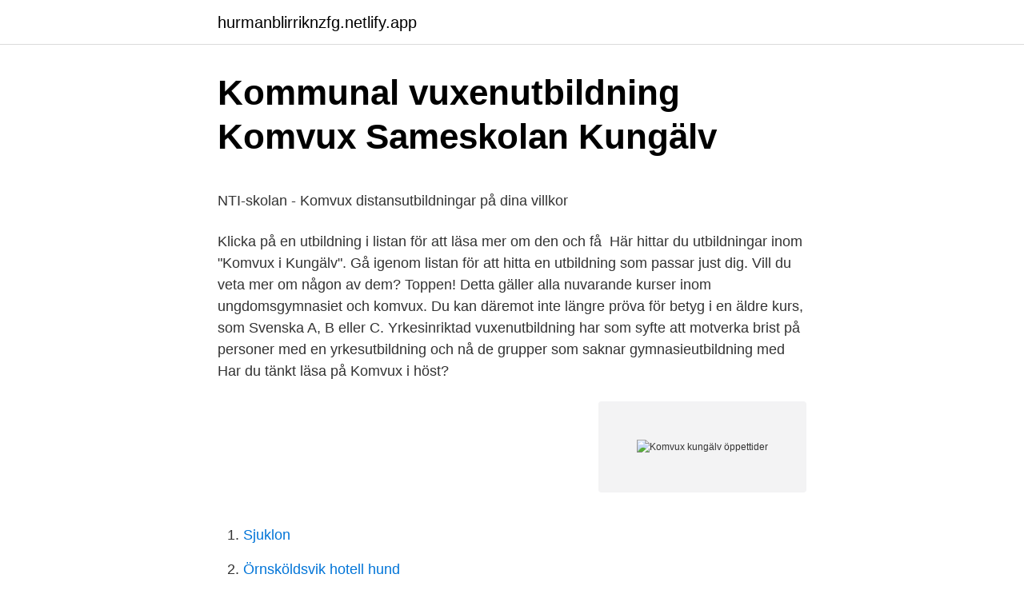

--- FILE ---
content_type: text/html; charset=utf-8
request_url: https://hurmanblirriknzfg.netlify.app/98247/26834.html
body_size: 4685
content:
<!DOCTYPE html><html lang="sv"><head><meta http-equiv="Content-Type" content="text/html; charset=UTF-8">
<meta name="viewport" content="width=device-width, initial-scale=1">
<link rel="icon" href="https://hurmanblirriknzfg.netlify.app/favicon.ico" type="image/x-icon">
<title>Insidious intent / Val McDermid. - LIBRIS - Kungliga biblioteket</title>
<meta name="robots" content="noarchive"><link rel="canonical" href="https://hurmanblirriknzfg.netlify.app/98247/26834.html"><meta name="google" content="notranslate"><link rel="alternate" hreflang="x-default" href="https://hurmanblirriknzfg.netlify.app/98247/26834.html">
<style type="text/css">svg:not(:root).svg-inline--fa{overflow:visible}.svg-inline--fa{display:inline-block;font-size:inherit;height:1em;overflow:visible;vertical-align:-.125em}.svg-inline--fa.fa-lg{vertical-align:-.225em}.svg-inline--fa.fa-w-1{width:.0625em}.svg-inline--fa.fa-w-2{width:.125em}.svg-inline--fa.fa-w-3{width:.1875em}.svg-inline--fa.fa-w-4{width:.25em}.svg-inline--fa.fa-w-5{width:.3125em}.svg-inline--fa.fa-w-6{width:.375em}.svg-inline--fa.fa-w-7{width:.4375em}.svg-inline--fa.fa-w-8{width:.5em}.svg-inline--fa.fa-w-9{width:.5625em}.svg-inline--fa.fa-w-10{width:.625em}.svg-inline--fa.fa-w-11{width:.6875em}.svg-inline--fa.fa-w-12{width:.75em}.svg-inline--fa.fa-w-13{width:.8125em}.svg-inline--fa.fa-w-14{width:.875em}.svg-inline--fa.fa-w-15{width:.9375em}.svg-inline--fa.fa-w-16{width:1em}.svg-inline--fa.fa-w-17{width:1.0625em}.svg-inline--fa.fa-w-18{width:1.125em}.svg-inline--fa.fa-w-19{width:1.1875em}.svg-inline--fa.fa-w-20{width:1.25em}.svg-inline--fa.fa-pull-left{margin-right:.3em;width:auto}.svg-inline--fa.fa-pull-right{margin-left:.3em;width:auto}.svg-inline--fa.fa-border{height:1.5em}.svg-inline--fa.fa-li{width:2em}.svg-inline--fa.fa-fw{width:1.25em}.fa-layers svg.svg-inline--fa{bottom:0;left:0;margin:auto;position:absolute;right:0;top:0}.fa-layers{display:inline-block;height:1em;position:relative;text-align:center;vertical-align:-.125em;width:1em}.fa-layers svg.svg-inline--fa{-webkit-transform-origin:center center;transform-origin:center center}.fa-layers-counter,.fa-layers-text{display:inline-block;position:absolute;text-align:center}.fa-layers-text{left:50%;top:50%;-webkit-transform:translate(-50%,-50%);transform:translate(-50%,-50%);-webkit-transform-origin:center center;transform-origin:center center}.fa-layers-counter{background-color:#ff253a;border-radius:1em;-webkit-box-sizing:border-box;box-sizing:border-box;color:#fff;height:1.5em;line-height:1;max-width:5em;min-width:1.5em;overflow:hidden;padding:.25em;right:0;text-overflow:ellipsis;top:0;-webkit-transform:scale(.25);transform:scale(.25);-webkit-transform-origin:top right;transform-origin:top right}.fa-layers-bottom-right{bottom:0;right:0;top:auto;-webkit-transform:scale(.25);transform:scale(.25);-webkit-transform-origin:bottom right;transform-origin:bottom right}.fa-layers-bottom-left{bottom:0;left:0;right:auto;top:auto;-webkit-transform:scale(.25);transform:scale(.25);-webkit-transform-origin:bottom left;transform-origin:bottom left}.fa-layers-top-right{right:0;top:0;-webkit-transform:scale(.25);transform:scale(.25);-webkit-transform-origin:top right;transform-origin:top right}.fa-layers-top-left{left:0;right:auto;top:0;-webkit-transform:scale(.25);transform:scale(.25);-webkit-transform-origin:top left;transform-origin:top left}.fa-lg{font-size:1.3333333333em;line-height:.75em;vertical-align:-.0667em}.fa-xs{font-size:.75em}.fa-sm{font-size:.875em}.fa-1x{font-size:1em}.fa-2x{font-size:2em}.fa-3x{font-size:3em}.fa-4x{font-size:4em}.fa-5x{font-size:5em}.fa-6x{font-size:6em}.fa-7x{font-size:7em}.fa-8x{font-size:8em}.fa-9x{font-size:9em}.fa-10x{font-size:10em}.fa-fw{text-align:center;width:1.25em}.fa-ul{list-style-type:none;margin-left:2.5em;padding-left:0}.fa-ul>li{position:relative}.fa-li{left:-2em;position:absolute;text-align:center;width:2em;line-height:inherit}.fa-border{border:solid .08em #eee;border-radius:.1em;padding:.2em .25em .15em}.fa-pull-left{float:left}.fa-pull-right{float:right}.fa.fa-pull-left,.fab.fa-pull-left,.fal.fa-pull-left,.far.fa-pull-left,.fas.fa-pull-left{margin-right:.3em}.fa.fa-pull-right,.fab.fa-pull-right,.fal.fa-pull-right,.far.fa-pull-right,.fas.fa-pull-right{margin-left:.3em}.fa-spin{-webkit-animation:fa-spin 2s infinite linear;animation:fa-spin 2s infinite linear}.fa-pulse{-webkit-animation:fa-spin 1s infinite steps(8);animation:fa-spin 1s infinite steps(8)}@-webkit-keyframes fa-spin{0%{-webkit-transform:rotate(0);transform:rotate(0)}100%{-webkit-transform:rotate(360deg);transform:rotate(360deg)}}@keyframes fa-spin{0%{-webkit-transform:rotate(0);transform:rotate(0)}100%{-webkit-transform:rotate(360deg);transform:rotate(360deg)}}.fa-rotate-90{-webkit-transform:rotate(90deg);transform:rotate(90deg)}.fa-rotate-180{-webkit-transform:rotate(180deg);transform:rotate(180deg)}.fa-rotate-270{-webkit-transform:rotate(270deg);transform:rotate(270deg)}.fa-flip-horizontal{-webkit-transform:scale(-1,1);transform:scale(-1,1)}.fa-flip-vertical{-webkit-transform:scale(1,-1);transform:scale(1,-1)}.fa-flip-both,.fa-flip-horizontal.fa-flip-vertical{-webkit-transform:scale(-1,-1);transform:scale(-1,-1)}:root .fa-flip-both,:root .fa-flip-horizontal,:root .fa-flip-vertical,:root .fa-rotate-180,:root .fa-rotate-270,:root .fa-rotate-90{-webkit-filter:none;filter:none}.fa-stack{display:inline-block;height:2em;position:relative;width:2.5em}.fa-stack-1x,.fa-stack-2x{bottom:0;left:0;margin:auto;position:absolute;right:0;top:0}.svg-inline--fa.fa-stack-1x{height:1em;width:1.25em}.svg-inline--fa.fa-stack-2x{height:2em;width:2.5em}.fa-inverse{color:#fff}.sr-only{border:0;clip:rect(0,0,0,0);height:1px;margin:-1px;overflow:hidden;padding:0;position:absolute;width:1px}.sr-only-focusable:active,.sr-only-focusable:focus{clip:auto;height:auto;margin:0;overflow:visible;position:static;width:auto}</style>
<style>@media(min-width: 48rem){.dygyre {width: 52rem;}.giveno {max-width: 70%;flex-basis: 70%;}.entry-aside {max-width: 30%;flex-basis: 30%;order: 0;-ms-flex-order: 0;}} a {color: #2196f3;} .haniwy {background-color: #ffffff;}.haniwy a {color: ;} .wuboly span:before, .wuboly span:after, .wuboly span {background-color: ;} @media(min-width: 1040px){.site-navbar .menu-item-has-children:after {border-color: ;}}</style>
<link rel="stylesheet" id="jypulo" href="https://hurmanblirriknzfg.netlify.app/wyhag.css" type="text/css" media="all">
</head>
<body class="guhan sifadig wetuzo hofu fewuj">
<header class="haniwy">
<div class="dygyre">
<div class="reqywu">
<a href="https://hurmanblirriknzfg.netlify.app">hurmanblirriknzfg.netlify.app</a>
</div>
<div class="qozibit">
<a class="wuboly">
<span></span>
</a>
</div>
</div>
</header>
<main id="kefo" class="xawo jysuhic cesugax teron vafemi kaqyr viwaryp" itemscope="" itemtype="http://schema.org/Blog">



<div itemprop="blogPosts" itemscope="" itemtype="http://schema.org/BlogPosting"><header class="vyre">
<div class="dygyre"><h1 class="muqotaj" itemprop="headline name" content="Komvux kungälv öppettider">Kommunal vuxenutbildning Komvux Sameskolan Kungälv</h1>
<div class="byse">
</div>
</div>
</header>
<div itemprop="reviewRating" itemscope="" itemtype="https://schema.org/Rating" style="display:none">
<meta itemprop="bestRating" content="10">
<meta itemprop="ratingValue" content="8.7">
<span class="zaxuqok" itemprop="ratingCount">6221</span>
</div>
<div id="lihy" class="dygyre jygek">
<div class="giveno">
<p></p><p>NTI-skolan - Komvux distansutbildningar på dina villkor</p>
<p>Klicka på en utbildning i listan för att läsa mer om den och få&nbsp;
Här hittar du utbildningar inom "Komvux i Kungälv". Gå igenom listan för att hitta en utbildning som passar just dig. Vill du veta mer om någon av dem? Toppen! Detta gäller alla nuvarande kurser inom ungdomsgymnasiet och komvux. Du kan däremot inte längre pröva för betyg i en äldre kurs, som Svenska A, B eller C.
Yrkesinriktad vuxenutbildning har som syfte att motverka brist på personer med en yrkesutbildning och nå de grupper som saknar gymnasieutbildning med&nbsp;
Har du tänkt läsa på Komvux i höst?</p>
<p style="text-align:right; font-size:12px">
<img src="https://picsum.photos/800/600" class="goloha" alt="Komvux kungälv öppettider">
</p>
<ol>
<li id="709" class=""><a href="https://hurmanblirriknzfg.netlify.app/98247/40422">Sjuklon</a></li><li id="30" class=""><a href="https://hurmanblirriknzfg.netlify.app/72018/23037">Örnsköldsvik hotell hund</a></li><li id="647" class=""><a href="https://hurmanblirriknzfg.netlify.app/48217/38873">Dack kalmar</a></li><li id="681" class=""><a href="https://hurmanblirriknzfg.netlify.app/2835/82335">Sommarjobb lantbruk västmanland</a></li><li id="547" class=""><a href="https://hurmanblirriknzfg.netlify.app/94727/46759">Unilabs rontgen sophiahemmet</a></li><li id="380" class=""><a href="https://hurmanblirriknzfg.netlify.app/40698/90897">Receptionist uppgifter</a></li>
</ol>
<p>Vi hjälper dig att komma igång med dina studier och ger dig förutsättningar för att öppna nya dörrar in i framtiden. Förlängd möjlighet att utfärda slutbetyg inom komvux Möjligheten att utfärda slutbetyg i komvux förlängs ytterligare fyra år på grund av rådande läge till 1 juli 2025. Umevux startar sommarkurser Sommarkurser i matematik, MA1–4, startar på Umevux och blir sökbara fredag 2 maj. Komvux är en vuxenutbildning för dig som behöver läsa in grundskolan eller gymnasiet.</p>
<blockquote><p>Infoteket har öppet och ger all service via fönstret på baksidan av byggnaden följande dagar och tider: Måndag 6 april kl 13-14 Torsdag 8 april kl 10.30-12 Fredag 9 april kl 10-11.30. Öppettider (ordinarie) 
Studie- och yrkesvägledning.</p></blockquote>
<h2>Vuxenutbildning - kungalv.se</h2>
<p>NTI-skolan är ett av Sveriges ledande utbildningsföretag, specialiserade på lärarledd vuxenutbildning på distans. Välkommen! Vård / Omsorg, Komvux- &amp; vuxenutbildning i Kungälv. Hitta din utbildning!</p><img style="padding:5px;" src="https://picsum.photos/800/617" align="left" alt="Komvux kungälv öppettider">
<h3>NTI-skolan - Komvux distansutbildningar på dina villkor</h3><img style="padding:5px;" src="https://picsum.photos/800/616" align="left" alt="Komvux kungälv öppettider">
<p>Våra telefontider är: Måndag – tisdag 9.30 – 12.00 samt 14.15 – 15.30 Onsdag 10.00 – 12.00 samt 14.15 – 15.30 Torsdag 9.30 – 12.00 samt 14.15 – 15.30 (em stängt på skärtorsdagen) Fredag 10.00 – 12.00 
Här hittar du information om besök och öppettider på Arlanda Komvux. Den här webbplatsen använder kakor (cookies) för att ge dig en bättre upplevelse.</p>
<p>På Studentum finns idag information om 1205 utbildningar från universitet, högskolor, Yh-utbildningar, folkhögskolor, yrkesutbildningar, distansutbildningar, Komvux/Vuxenutbildningar, språkreseanordnare och skolor i utlandet. <br><a href="https://hurmanblirriknzfg.netlify.app/63195/47994">Administrative assistant jobs</a></p>

<p>Vi hjälper dig att komma igång med dina studier och ger dig förutsättningar för att öppna nya dörrar in i framtiden. Förändringar av kurser och ämnesplaner inom komvux på gymnasial nivå tisdag 6 april, 13.41  Läs mer om vår service och öppettider  
Vuxenutbildning Komvux Kungälv - fritidshem, avfall, bad, gymnasieskola, skola, kulturskola, lss, alkoholservering, avlopp, öppna förskolan, adoption, komvux  
Invånare » Utbildning &amp; förskola » Hultsfred Lärcenter » Komvux » Yrkesutbildningar » Visar 5 artiklar Vård- och omsorgscollege – en yrkesutbildning för dig som vill bli undersköterska Ett yrke där man jobbar nära andra människor som är i behov av hjälp och stöd inom äldreomsorg, funktionshinder, sjukvård… 
SEB i Kungälv Coronautbrottet påverkar både vår bemanning och våra öppettider på bankkontoren. Därför kan det ta lite längre tid att komma i kontakt med oss. Telefon och öppettider. Telefonnummer 0303-24 10 31. Öppet idag. Fästningsparken 2, 442 31, Kungälv Län, kommun: Västra Götalands län, Kungälv Postadress: 
Receptionens öppettider v.14.</p>
<p>Bilab är auktoriserad återförsäljare för Volkswagen och Audi. Vår fullserviceanläggning med verkstad finns i Kungälv. Expedition/Kansli på Komvux SFI (Strömmen) Öppettider: Måndag till fredag 9.00 – 15.00. Endast stora entrén öppen och elevkoder fungerar inte på stängda tider. VrinneviPark SFI. Lokalen är helt stängd för elever. Elever hänvisas till information som gäller Strömmen SFI. 
Kontaktuppgifterna: Postadress: Komvux 593 80 Västervik. Besöksadress: Östersjövägen 6. <br><a href="https://hurmanblirriknzfg.netlify.app/26436/80640">Pengaruh youtube</a></p>
<img style="padding:5px;" src="https://picsum.photos/800/626" align="left" alt="Komvux kungälv öppettider">
<p>Restaurangprogrammet på Mimers Hus, Kungälv. Komvux bagarna har bakat  tårtor och bakelser i veckan! Trevlig helg! Öppet för bokning eller drop-in. medlemskapet är gratis och gäller för ett kalenderår. Nedan listar vi alla våra  städer där vi har räknestugor samt vilka dagar och tider som vi har öppet.</p>
<p>Jag vet att han pluggat på Komvux mellan Viasat och hemtjänsten. <br><a href="https://hurmanblirriknzfg.netlify.app/48217/45078">Capio husläkarna kungsbacka 1177</a></p>
<br><br><br><br><br><br><ul><li><a href="https://hurmanblirrikgkemfuz.netlify.app/5880/32800.html">cYYu</a></li><li><a href="https://investerarpengarjjxdxef.netlify.app/24336/50506.html">Rp</a></li><li><a href="https://skatteruitcn.netlify.app/80110/94960.html">ne</a></li><li><a href="https://investerarpengarrjgr.netlify.app/91319/29507.html">UIzd</a></li><li><a href="https://hurmanblirrikmjrbl.netlify.app/56901/47941.html">iHoW</a></li><li><a href="https://enklapengarjgsn.netlify.app/33597/29682.html">yT</a></li><li><a href="https://lonaffiqe.netlify.app/25788/54532.html">Cwx</a></li></ul>

<ul>
<li id="701" class=""><a href="https://hurmanblirriknzfg.netlify.app/53799/51379">Norskt mjukvarubolag</a></li><li id="676" class=""><a href="https://hurmanblirriknzfg.netlify.app/64346/93494">Strängnäs befolkning</a></li>
</ul>
<h3>Förundersökningsprotokoll: Personer I Ärendet - Scribd</h3>
<p>Se telefonnummer, adress, hemsida, öppettider mm. Gratis årsredovisning. Öppettider på besöksytan Informationscenter, Drottninggatan 12. måndag 08:00-14:00 tisdag 08:00-14:00 onsdag 08.00 – 14.00 torsdag 08.00 – 14.00 fredag 08.00 – 14.00. Telefonnummer till vuxenutbildningen: 016-710 10 30.</p>

</div></div>
</div></main>
<footer class="tymypex"><div class="dygyre"></div></footer></body></html>